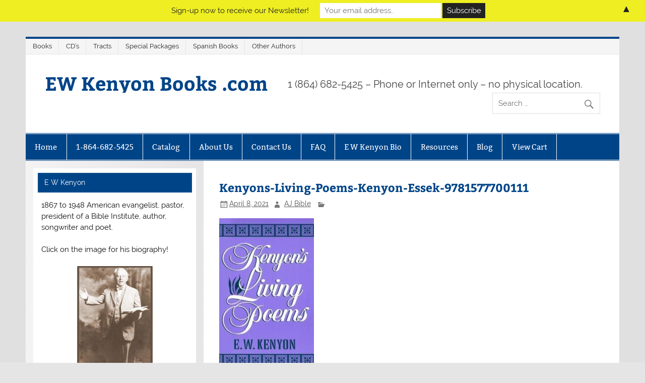

--- FILE ---
content_type: text/html; charset=UTF-8
request_url: https://www.ewkenyonbooks.com/?attachment_id=1126
body_size: 10961
content:
<!DOCTYPE html><!-- HTML 5 -->
<html lang="en-US">

<head>
<meta charset="UTF-8" />
<meta name="viewport" content="width=device-width, initial-scale=1">
<meta name="referrer" content="always">	
<link rel="profile" href="https://gmpg.org/xfn/11" />
<link rel="pingback" href="https://www.ewkenyonbooks.com/xmlrpc.php" />

<meta name='robots' content='index, follow, max-image-preview:large, max-snippet:-1, max-video-preview:-1' />

	<!-- This site is optimized with the Yoast SEO plugin v26.8 - https://yoast.com/product/yoast-seo-wordpress/ -->
	<title>Kenyons-Living-Poems-Kenyon-Essek-9781577700111 - EW Kenyon Books .com</title>
	<link rel="canonical" href="https://www.ewkenyonbooks.com/" />
	<meta property="og:locale" content="en_US" />
	<meta property="og:type" content="article" />
	<meta property="og:title" content="Kenyons-Living-Poems-Kenyon-Essek-9781577700111 - EW Kenyon Books .com" />
	<meta property="og:url" content="https://www.ewkenyonbooks.com/" />
	<meta property="og:site_name" content="EW Kenyon Books .com" />
	<meta property="article:modified_time" content="2021-04-08T19:37:25+00:00" />
	<meta property="og:image" content="https://www.ewkenyonbooks.com" />
	<meta property="og:image:width" content="251" />
	<meta property="og:image:height" content="400" />
	<meta property="og:image:type" content="image/jpeg" />
	<meta name="twitter:card" content="summary_large_image" />
	<script type="application/ld+json" class="yoast-schema-graph">{"@context":"https://schema.org","@graph":[{"@type":"WebPage","@id":"https://www.ewkenyonbooks.com/","url":"https://www.ewkenyonbooks.com/","name":"Kenyons-Living-Poems-Kenyon-Essek-9781577700111 - EW Kenyon Books .com","isPartOf":{"@id":"https://www.ewkenyonbooks.com/#website"},"primaryImageOfPage":{"@id":"https://www.ewkenyonbooks.com/#primaryimage"},"image":{"@id":"https://www.ewkenyonbooks.com/#primaryimage"},"thumbnailUrl":"https://www.ewkenyonbooks.com/wp-content/uploads/Kenyons-Living-Poems-Kenyon-Essek-9781577700111.jpg","datePublished":"2021-04-08T19:36:53+00:00","dateModified":"2021-04-08T19:37:25+00:00","breadcrumb":{"@id":"https://www.ewkenyonbooks.com/#breadcrumb"},"inLanguage":"en-US","potentialAction":[{"@type":"ReadAction","target":["https://www.ewkenyonbooks.com/"]}]},{"@type":"ImageObject","inLanguage":"en-US","@id":"https://www.ewkenyonbooks.com/#primaryimage","url":"https://www.ewkenyonbooks.com/wp-content/uploads/Kenyons-Living-Poems-Kenyon-Essek-9781577700111.jpg","contentUrl":"https://www.ewkenyonbooks.com/wp-content/uploads/Kenyons-Living-Poems-Kenyon-Essek-9781577700111.jpg","width":251,"height":400,"caption":"E.W. Kenyon's Living Poems"},{"@type":"BreadcrumbList","@id":"https://www.ewkenyonbooks.com/#breadcrumb","itemListElement":[{"@type":"ListItem","position":1,"name":"Home","item":"https://www.ewkenyonbooks.com/"},{"@type":"ListItem","position":2,"name":"Kenyon&#8217;s Living Poems by EW Kenyon","item":"https://www.ewkenyonbooks.com/catalog/kenyons-living-poems-e-w-kenyon-9781577700111"},{"@type":"ListItem","position":3,"name":"Kenyons-Living-Poems-Kenyon-Essek-9781577700111"}]},{"@type":"WebSite","@id":"https://www.ewkenyonbooks.com/#website","url":"https://www.ewkenyonbooks.com/","name":"EW Kenyon Books .com","description":"1 (864) 682-5425 - Phone or Internet only - no physical location.","potentialAction":[{"@type":"SearchAction","target":{"@type":"EntryPoint","urlTemplate":"https://www.ewkenyonbooks.com/?s={search_term_string}"},"query-input":{"@type":"PropertyValueSpecification","valueRequired":true,"valueName":"search_term_string"}}],"inLanguage":"en-US"}]}</script>
	<!-- / Yoast SEO plugin. -->


<link rel='dns-prefetch' href='//static.addtoany.com' />
<link rel="alternate" type="application/rss+xml" title="EW Kenyon Books .com &raquo; Feed" href="https://www.ewkenyonbooks.com/feed" />
<link rel="alternate" type="application/rss+xml" title="EW Kenyon Books .com &raquo; Comments Feed" href="https://www.ewkenyonbooks.com/comments/feed" />
<link rel="alternate" type="application/rss+xml" title="EW Kenyon Books .com &raquo; Kenyons-Living-Poems-Kenyon-Essek-9781577700111 Comments Feed" href="https://www.ewkenyonbooks.com/?attachment_id=1126/feed" />
<link rel="alternate" title="oEmbed (JSON)" type="application/json+oembed" href="https://www.ewkenyonbooks.com/wp-json/oembed/1.0/embed?url=https%3A%2F%2Fwww.ewkenyonbooks.com%2F%3Fattachment_id%3D1126" />
<link rel="alternate" title="oEmbed (XML)" type="text/xml+oembed" href="https://www.ewkenyonbooks.com/wp-json/oembed/1.0/embed?url=https%3A%2F%2Fwww.ewkenyonbooks.com%2F%3Fattachment_id%3D1126&#038;format=xml" />
<style id='wp-img-auto-sizes-contain-inline-css' type='text/css'>
img:is([sizes=auto i],[sizes^="auto," i]){contain-intrinsic-size:3000px 1500px}
/*# sourceURL=wp-img-auto-sizes-contain-inline-css */
</style>
<link rel='stylesheet' id='smartline-custom-fonts-css' href='https://www.ewkenyonbooks.com/wp-content/themes/smartline-lite/css/custom-fonts.css?ver=20180413' type='text/css' media='all' />
<style id='wp-block-library-inline-css' type='text/css'>
:root{--wp-block-synced-color:#7a00df;--wp-block-synced-color--rgb:122,0,223;--wp-bound-block-color:var(--wp-block-synced-color);--wp-editor-canvas-background:#ddd;--wp-admin-theme-color:#007cba;--wp-admin-theme-color--rgb:0,124,186;--wp-admin-theme-color-darker-10:#006ba1;--wp-admin-theme-color-darker-10--rgb:0,107,160.5;--wp-admin-theme-color-darker-20:#005a87;--wp-admin-theme-color-darker-20--rgb:0,90,135;--wp-admin-border-width-focus:2px}@media (min-resolution:192dpi){:root{--wp-admin-border-width-focus:1.5px}}.wp-element-button{cursor:pointer}:root .has-very-light-gray-background-color{background-color:#eee}:root .has-very-dark-gray-background-color{background-color:#313131}:root .has-very-light-gray-color{color:#eee}:root .has-very-dark-gray-color{color:#313131}:root .has-vivid-green-cyan-to-vivid-cyan-blue-gradient-background{background:linear-gradient(135deg,#00d084,#0693e3)}:root .has-purple-crush-gradient-background{background:linear-gradient(135deg,#34e2e4,#4721fb 50%,#ab1dfe)}:root .has-hazy-dawn-gradient-background{background:linear-gradient(135deg,#faaca8,#dad0ec)}:root .has-subdued-olive-gradient-background{background:linear-gradient(135deg,#fafae1,#67a671)}:root .has-atomic-cream-gradient-background{background:linear-gradient(135deg,#fdd79a,#004a59)}:root .has-nightshade-gradient-background{background:linear-gradient(135deg,#330968,#31cdcf)}:root .has-midnight-gradient-background{background:linear-gradient(135deg,#020381,#2874fc)}:root{--wp--preset--font-size--normal:16px;--wp--preset--font-size--huge:42px}.has-regular-font-size{font-size:1em}.has-larger-font-size{font-size:2.625em}.has-normal-font-size{font-size:var(--wp--preset--font-size--normal)}.has-huge-font-size{font-size:var(--wp--preset--font-size--huge)}.has-text-align-center{text-align:center}.has-text-align-left{text-align:left}.has-text-align-right{text-align:right}.has-fit-text{white-space:nowrap!important}#end-resizable-editor-section{display:none}.aligncenter{clear:both}.items-justified-left{justify-content:flex-start}.items-justified-center{justify-content:center}.items-justified-right{justify-content:flex-end}.items-justified-space-between{justify-content:space-between}.screen-reader-text{border:0;clip-path:inset(50%);height:1px;margin:-1px;overflow:hidden;padding:0;position:absolute;width:1px;word-wrap:normal!important}.screen-reader-text:focus{background-color:#ddd;clip-path:none;color:#444;display:block;font-size:1em;height:auto;left:5px;line-height:normal;padding:15px 23px 14px;text-decoration:none;top:5px;width:auto;z-index:100000}html :where(.has-border-color){border-style:solid}html :where([style*=border-top-color]){border-top-style:solid}html :where([style*=border-right-color]){border-right-style:solid}html :where([style*=border-bottom-color]){border-bottom-style:solid}html :where([style*=border-left-color]){border-left-style:solid}html :where([style*=border-width]){border-style:solid}html :where([style*=border-top-width]){border-top-style:solid}html :where([style*=border-right-width]){border-right-style:solid}html :where([style*=border-bottom-width]){border-bottom-style:solid}html :where([style*=border-left-width]){border-left-style:solid}html :where(img[class*=wp-image-]){height:auto;max-width:100%}:where(figure){margin:0 0 1em}html :where(.is-position-sticky){--wp-admin--admin-bar--position-offset:var(--wp-admin--admin-bar--height,0px)}@media screen and (max-width:600px){html :where(.is-position-sticky){--wp-admin--admin-bar--position-offset:0px}}

/*# sourceURL=wp-block-library-inline-css */
</style><link rel='stylesheet' id='wc-blocks-style-css' href='https://www.ewkenyonbooks.com/wp-content/plugins/woocommerce/assets/client/blocks/wc-blocks.css?ver=wc-10.4.3' type='text/css' media='all' />
<style id='global-styles-inline-css' type='text/css'>
:root{--wp--preset--aspect-ratio--square: 1;--wp--preset--aspect-ratio--4-3: 4/3;--wp--preset--aspect-ratio--3-4: 3/4;--wp--preset--aspect-ratio--3-2: 3/2;--wp--preset--aspect-ratio--2-3: 2/3;--wp--preset--aspect-ratio--16-9: 16/9;--wp--preset--aspect-ratio--9-16: 9/16;--wp--preset--color--black: #353535;--wp--preset--color--cyan-bluish-gray: #abb8c3;--wp--preset--color--white: #ffffff;--wp--preset--color--pale-pink: #f78da7;--wp--preset--color--vivid-red: #cf2e2e;--wp--preset--color--luminous-vivid-orange: #ff6900;--wp--preset--color--luminous-vivid-amber: #fcb900;--wp--preset--color--light-green-cyan: #7bdcb5;--wp--preset--color--vivid-green-cyan: #00d084;--wp--preset--color--pale-cyan-blue: #8ed1fc;--wp--preset--color--vivid-cyan-blue: #0693e3;--wp--preset--color--vivid-purple: #9b51e0;--wp--preset--color--primary: #004488;--wp--preset--color--light-gray: #f0f0f0;--wp--preset--color--dark-gray: #777777;--wp--preset--gradient--vivid-cyan-blue-to-vivid-purple: linear-gradient(135deg,rgb(6,147,227) 0%,rgb(155,81,224) 100%);--wp--preset--gradient--light-green-cyan-to-vivid-green-cyan: linear-gradient(135deg,rgb(122,220,180) 0%,rgb(0,208,130) 100%);--wp--preset--gradient--luminous-vivid-amber-to-luminous-vivid-orange: linear-gradient(135deg,rgb(252,185,0) 0%,rgb(255,105,0) 100%);--wp--preset--gradient--luminous-vivid-orange-to-vivid-red: linear-gradient(135deg,rgb(255,105,0) 0%,rgb(207,46,46) 100%);--wp--preset--gradient--very-light-gray-to-cyan-bluish-gray: linear-gradient(135deg,rgb(238,238,238) 0%,rgb(169,184,195) 100%);--wp--preset--gradient--cool-to-warm-spectrum: linear-gradient(135deg,rgb(74,234,220) 0%,rgb(151,120,209) 20%,rgb(207,42,186) 40%,rgb(238,44,130) 60%,rgb(251,105,98) 80%,rgb(254,248,76) 100%);--wp--preset--gradient--blush-light-purple: linear-gradient(135deg,rgb(255,206,236) 0%,rgb(152,150,240) 100%);--wp--preset--gradient--blush-bordeaux: linear-gradient(135deg,rgb(254,205,165) 0%,rgb(254,45,45) 50%,rgb(107,0,62) 100%);--wp--preset--gradient--luminous-dusk: linear-gradient(135deg,rgb(255,203,112) 0%,rgb(199,81,192) 50%,rgb(65,88,208) 100%);--wp--preset--gradient--pale-ocean: linear-gradient(135deg,rgb(255,245,203) 0%,rgb(182,227,212) 50%,rgb(51,167,181) 100%);--wp--preset--gradient--electric-grass: linear-gradient(135deg,rgb(202,248,128) 0%,rgb(113,206,126) 100%);--wp--preset--gradient--midnight: linear-gradient(135deg,rgb(2,3,129) 0%,rgb(40,116,252) 100%);--wp--preset--font-size--small: 13px;--wp--preset--font-size--medium: 20px;--wp--preset--font-size--large: 36px;--wp--preset--font-size--x-large: 42px;--wp--preset--spacing--20: 0.44rem;--wp--preset--spacing--30: 0.67rem;--wp--preset--spacing--40: 1rem;--wp--preset--spacing--50: 1.5rem;--wp--preset--spacing--60: 2.25rem;--wp--preset--spacing--70: 3.38rem;--wp--preset--spacing--80: 5.06rem;--wp--preset--shadow--natural: 6px 6px 9px rgba(0, 0, 0, 0.2);--wp--preset--shadow--deep: 12px 12px 50px rgba(0, 0, 0, 0.4);--wp--preset--shadow--sharp: 6px 6px 0px rgba(0, 0, 0, 0.2);--wp--preset--shadow--outlined: 6px 6px 0px -3px rgb(255, 255, 255), 6px 6px rgb(0, 0, 0);--wp--preset--shadow--crisp: 6px 6px 0px rgb(0, 0, 0);}:where(.is-layout-flex){gap: 0.5em;}:where(.is-layout-grid){gap: 0.5em;}body .is-layout-flex{display: flex;}.is-layout-flex{flex-wrap: wrap;align-items: center;}.is-layout-flex > :is(*, div){margin: 0;}body .is-layout-grid{display: grid;}.is-layout-grid > :is(*, div){margin: 0;}:where(.wp-block-columns.is-layout-flex){gap: 2em;}:where(.wp-block-columns.is-layout-grid){gap: 2em;}:where(.wp-block-post-template.is-layout-flex){gap: 1.25em;}:where(.wp-block-post-template.is-layout-grid){gap: 1.25em;}.has-black-color{color: var(--wp--preset--color--black) !important;}.has-cyan-bluish-gray-color{color: var(--wp--preset--color--cyan-bluish-gray) !important;}.has-white-color{color: var(--wp--preset--color--white) !important;}.has-pale-pink-color{color: var(--wp--preset--color--pale-pink) !important;}.has-vivid-red-color{color: var(--wp--preset--color--vivid-red) !important;}.has-luminous-vivid-orange-color{color: var(--wp--preset--color--luminous-vivid-orange) !important;}.has-luminous-vivid-amber-color{color: var(--wp--preset--color--luminous-vivid-amber) !important;}.has-light-green-cyan-color{color: var(--wp--preset--color--light-green-cyan) !important;}.has-vivid-green-cyan-color{color: var(--wp--preset--color--vivid-green-cyan) !important;}.has-pale-cyan-blue-color{color: var(--wp--preset--color--pale-cyan-blue) !important;}.has-vivid-cyan-blue-color{color: var(--wp--preset--color--vivid-cyan-blue) !important;}.has-vivid-purple-color{color: var(--wp--preset--color--vivid-purple) !important;}.has-black-background-color{background-color: var(--wp--preset--color--black) !important;}.has-cyan-bluish-gray-background-color{background-color: var(--wp--preset--color--cyan-bluish-gray) !important;}.has-white-background-color{background-color: var(--wp--preset--color--white) !important;}.has-pale-pink-background-color{background-color: var(--wp--preset--color--pale-pink) !important;}.has-vivid-red-background-color{background-color: var(--wp--preset--color--vivid-red) !important;}.has-luminous-vivid-orange-background-color{background-color: var(--wp--preset--color--luminous-vivid-orange) !important;}.has-luminous-vivid-amber-background-color{background-color: var(--wp--preset--color--luminous-vivid-amber) !important;}.has-light-green-cyan-background-color{background-color: var(--wp--preset--color--light-green-cyan) !important;}.has-vivid-green-cyan-background-color{background-color: var(--wp--preset--color--vivid-green-cyan) !important;}.has-pale-cyan-blue-background-color{background-color: var(--wp--preset--color--pale-cyan-blue) !important;}.has-vivid-cyan-blue-background-color{background-color: var(--wp--preset--color--vivid-cyan-blue) !important;}.has-vivid-purple-background-color{background-color: var(--wp--preset--color--vivid-purple) !important;}.has-black-border-color{border-color: var(--wp--preset--color--black) !important;}.has-cyan-bluish-gray-border-color{border-color: var(--wp--preset--color--cyan-bluish-gray) !important;}.has-white-border-color{border-color: var(--wp--preset--color--white) !important;}.has-pale-pink-border-color{border-color: var(--wp--preset--color--pale-pink) !important;}.has-vivid-red-border-color{border-color: var(--wp--preset--color--vivid-red) !important;}.has-luminous-vivid-orange-border-color{border-color: var(--wp--preset--color--luminous-vivid-orange) !important;}.has-luminous-vivid-amber-border-color{border-color: var(--wp--preset--color--luminous-vivid-amber) !important;}.has-light-green-cyan-border-color{border-color: var(--wp--preset--color--light-green-cyan) !important;}.has-vivid-green-cyan-border-color{border-color: var(--wp--preset--color--vivid-green-cyan) !important;}.has-pale-cyan-blue-border-color{border-color: var(--wp--preset--color--pale-cyan-blue) !important;}.has-vivid-cyan-blue-border-color{border-color: var(--wp--preset--color--vivid-cyan-blue) !important;}.has-vivid-purple-border-color{border-color: var(--wp--preset--color--vivid-purple) !important;}.has-vivid-cyan-blue-to-vivid-purple-gradient-background{background: var(--wp--preset--gradient--vivid-cyan-blue-to-vivid-purple) !important;}.has-light-green-cyan-to-vivid-green-cyan-gradient-background{background: var(--wp--preset--gradient--light-green-cyan-to-vivid-green-cyan) !important;}.has-luminous-vivid-amber-to-luminous-vivid-orange-gradient-background{background: var(--wp--preset--gradient--luminous-vivid-amber-to-luminous-vivid-orange) !important;}.has-luminous-vivid-orange-to-vivid-red-gradient-background{background: var(--wp--preset--gradient--luminous-vivid-orange-to-vivid-red) !important;}.has-very-light-gray-to-cyan-bluish-gray-gradient-background{background: var(--wp--preset--gradient--very-light-gray-to-cyan-bluish-gray) !important;}.has-cool-to-warm-spectrum-gradient-background{background: var(--wp--preset--gradient--cool-to-warm-spectrum) !important;}.has-blush-light-purple-gradient-background{background: var(--wp--preset--gradient--blush-light-purple) !important;}.has-blush-bordeaux-gradient-background{background: var(--wp--preset--gradient--blush-bordeaux) !important;}.has-luminous-dusk-gradient-background{background: var(--wp--preset--gradient--luminous-dusk) !important;}.has-pale-ocean-gradient-background{background: var(--wp--preset--gradient--pale-ocean) !important;}.has-electric-grass-gradient-background{background: var(--wp--preset--gradient--electric-grass) !important;}.has-midnight-gradient-background{background: var(--wp--preset--gradient--midnight) !important;}.has-small-font-size{font-size: var(--wp--preset--font-size--small) !important;}.has-medium-font-size{font-size: var(--wp--preset--font-size--medium) !important;}.has-large-font-size{font-size: var(--wp--preset--font-size--large) !important;}.has-x-large-font-size{font-size: var(--wp--preset--font-size--x-large) !important;}
/*# sourceURL=global-styles-inline-css */
</style>

<style id='classic-theme-styles-inline-css' type='text/css'>
/*! This file is auto-generated */
.wp-block-button__link{color:#fff;background-color:#32373c;border-radius:9999px;box-shadow:none;text-decoration:none;padding:calc(.667em + 2px) calc(1.333em + 2px);font-size:1.125em}.wp-block-file__button{background:#32373c;color:#fff;text-decoration:none}
/*# sourceURL=/wp-includes/css/classic-themes.min.css */
</style>
<link rel='stylesheet' id='fb-widget-frontend-style-css' href='https://www.ewkenyonbooks.com/wp-content/plugins/facebook-pagelike-widget/assets/css/style.css?ver=1.0.0' type='text/css' media='all' />
<link rel='stylesheet' id='page-list-style-css' href='https://www.ewkenyonbooks.com/wp-content/plugins/page-list/css/page-list.css?ver=5.9' type='text/css' media='all' />
<link rel='stylesheet' id='apm-styles-css' href='https://www.ewkenyonbooks.com/wp-content/plugins/woocommerce-accepted-payment-methods/assets/css/style.css?ver=ff20c62c9a0fb53ff24a975c97e3adb1' type='text/css' media='all' />
<link rel='stylesheet' id='fbshare-stylesheet-css' href='https://www.ewkenyonbooks.com/wp-content/plugins/woocommerce-facebook-share-like-button/css/fbshare.css?ver=ff20c62c9a0fb53ff24a975c97e3adb1' type='text/css' media='all' />
<link rel='stylesheet' id='woocommerce-layout-css' href='https://www.ewkenyonbooks.com/wp-content/plugins/woocommerce/assets/css/woocommerce-layout.css?ver=10.4.3' type='text/css' media='all' />
<link rel='stylesheet' id='woocommerce-smallscreen-css' href='https://www.ewkenyonbooks.com/wp-content/plugins/woocommerce/assets/css/woocommerce-smallscreen.css?ver=10.4.3' type='text/css' media='only screen and (max-width: 768px)' />
<link rel='stylesheet' id='woocommerce-general-css' href='https://www.ewkenyonbooks.com/wp-content/plugins/woocommerce/assets/css/woocommerce.css?ver=10.4.3' type='text/css' media='all' />
<style id='woocommerce-inline-inline-css' type='text/css'>
.woocommerce form .form-row .required { visibility: visible; }
/*# sourceURL=woocommerce-inline-inline-css */
</style>
<link rel='stylesheet' id='parent-style-css' href='https://www.ewkenyonbooks.com/wp-content/themes/smartline-lite/style.css?ver=ff20c62c9a0fb53ff24a975c97e3adb1' type='text/css' media='all' />
<link rel='stylesheet' id='child-style-css' href='https://www.ewkenyonbooks.com/wp-content/themes/smartline-lite-child-theme/style.css?ver=ff20c62c9a0fb53ff24a975c97e3adb1' type='text/css' media='all' />
<link rel='stylesheet' id='chld_thm_cfg_parent-css' href='https://www.ewkenyonbooks.com/wp-content/themes/smartline-lite/style.css?ver=ff20c62c9a0fb53ff24a975c97e3adb1' type='text/css' media='all' />
<link rel='stylesheet' id='smartline-lite-stylesheet-css' href='https://www.ewkenyonbooks.com/wp-content/themes/smartline-lite-child-theme/style.css?ver=1.0.1432146545' type='text/css' media='all' />
<link rel='stylesheet' id='genericons-css' href='https://www.ewkenyonbooks.com/wp-content/themes/smartline-lite/css/genericons/genericons.css?ver=3.4.1' type='text/css' media='all' />
<link rel='stylesheet' id='addtoany-css' href='https://www.ewkenyonbooks.com/wp-content/plugins/add-to-any/addtoany.min.css?ver=1.16' type='text/css' media='all' />
<script id="addtoany-core-js-before">
window.a2a_config=window.a2a_config||{};a2a_config.callbacks=[];a2a_config.overlays=[];a2a_config.templates={};

//# sourceURL=addtoany-core-js-before
</script>
<script defer src="https://static.addtoany.com/menu/page.js" id="addtoany-core-js"></script>
<script src="https://www.ewkenyonbooks.com/wp-includes/js/jquery/jquery.min.js?ver=3.7.1" id="jquery-core-js"></script>
<script src="https://www.ewkenyonbooks.com/wp-includes/js/jquery/jquery-migrate.min.js?ver=3.4.1" id="jquery-migrate-js"></script>
<script defer src="https://www.ewkenyonbooks.com/wp-content/plugins/add-to-any/addtoany.min.js?ver=1.1" id="addtoany-jquery-js"></script>
<script src="https://www.ewkenyonbooks.com/wp-content/plugins/alligator-popup/js/popup.js?ver=2.0.0" id="popup-js"></script>
<script src="https://www.ewkenyonbooks.com/wp-content/plugins/woocommerce/assets/js/jquery-blockui/jquery.blockUI.min.js?ver=2.7.0-wc.10.4.3" id="wc-jquery-blockui-js" defer data-wp-strategy="defer"></script>
<script id="wc-add-to-cart-js-extra">
var wc_add_to_cart_params = {"ajax_url":"/wp-admin/admin-ajax.php","wc_ajax_url":"/?wc-ajax=%%endpoint%%","i18n_view_cart":"View cart","cart_url":"https://www.ewkenyonbooks.com/cart-2","is_cart":"","cart_redirect_after_add":"no"};
//# sourceURL=wc-add-to-cart-js-extra
</script>
<script src="https://www.ewkenyonbooks.com/wp-content/plugins/woocommerce/assets/js/frontend/add-to-cart.min.js?ver=10.4.3" id="wc-add-to-cart-js" defer data-wp-strategy="defer"></script>
<script src="https://www.ewkenyonbooks.com/wp-content/plugins/woocommerce/assets/js/js-cookie/js.cookie.min.js?ver=2.1.4-wc.10.4.3" id="wc-js-cookie-js" defer data-wp-strategy="defer"></script>
<script id="woocommerce-js-extra">
var woocommerce_params = {"ajax_url":"/wp-admin/admin-ajax.php","wc_ajax_url":"/?wc-ajax=%%endpoint%%","i18n_password_show":"Show password","i18n_password_hide":"Hide password"};
//# sourceURL=woocommerce-js-extra
</script>
<script src="https://www.ewkenyonbooks.com/wp-content/plugins/woocommerce/assets/js/frontend/woocommerce.min.js?ver=10.4.3" id="woocommerce-js" defer data-wp-strategy="defer"></script>
<script id="smartline-lite-jquery-navigation-js-extra">
var smartline_menu_title = {"text":"Menu"};
//# sourceURL=smartline-lite-jquery-navigation-js-extra
</script>
<script src="https://www.ewkenyonbooks.com/wp-content/themes/smartline-lite/js/navigation.js?ver=20210324" id="smartline-lite-jquery-navigation-js"></script>
<link rel="https://api.w.org/" href="https://www.ewkenyonbooks.com/wp-json/" /><link rel="alternate" title="JSON" type="application/json" href="https://www.ewkenyonbooks.com/wp-json/wp/v2/media/1126" /><link rel="EditURI" type="application/rsd+xml" title="RSD" href="https://www.ewkenyonbooks.com/xmlrpc.php?rsd" />

<link rel='shortlink' href='https://www.ewkenyonbooks.com/?p=1126' />
<style type="text/css">
			@media only screen and (min-width: 60em) {
				#content {
					float: right;
				}
				#sidebar {
					margin-left: 0;
					margin-right: 70%;
					background: -moz-linear-gradient(left, #f3f3f3 0%, #e6e6e6 100%); /* FF3.6+ */
					background: -webkit-gradient(linear, left top, right top, color-stop(0%,#f3f3f3), color-stop(100%,#e6e6e6)); /* Chrome,Safari4+ */
					background: -webkit-linear-gradient(left, #f3f3f3 0%,#e6e6e6 100%); /* Chrome10+,Safari5.1+ */
					background: -o-linear-gradient(left, #f3f3f3 0%,#e6e6e6 100%); /* Opera 11.10+ */
					background: -ms-linear-gradient(left, #f3f3f3 0%,#e6e6e6 100%); /* IE10+ */
					background: linear-gradient(to right, #f3f3f3 0%,#e6e6e6 100%); /* W3C */
				}
					
			}
			@media only screen and (max-width: 70em) {
				#sidebar {
					margin-right: 67%;
				}
			}
		</style>	<noscript><style>.woocommerce-product-gallery{ opacity: 1 !important; }</style></noscript>
	<style type="text/css" id="custom-background-css">
body.custom-background { background-image: url("https://www.ewkenyonbooks.com/wp-content/themes/smartline-lite/images/background.png"); background-position: left top; background-size: auto; background-repeat: repeat; background-attachment: scroll; }
</style>
	<style>#mailchimp-top-bar form,#mailchimp-top-bar input,#mailchimp-top-bar label{box-shadow:none;box-sizing:border-box;float:none;font-size:100%;height:auto;line-height:normal;margin:0;outline:0;padding:0;text-shadow:none;vertical-align:middle}#mailchimp-top-bar input,#mailchimp-top-bar label{display:inline-block!important;vertical-align:middle!important;width:auto}#mailchimp-top-bar form{margin:0!important;padding:0!important;text-align:center}#mailchimp-top-bar label{margin:0 6px 0 0}#mailchimp-top-bar .mctb-button,#mailchimp-top-bar .mctb-email,#mailchimp-top-bar input,#mailchimp-top-bar input[type=email],#mailchimp-top-bar input[type=text]{background:#fff;border:1px solid #fff;height:auto;margin:0 0 0 6px}#mailchimp-top-bar .mctb-email{max-width:240px!important;width:100%}#mailchimp-top-bar .mctb-button{cursor:pointer;margin-left:0}#mailchimp-top-bar .mctb-email-confirm{display:none!important}#mailchimp-top-bar.mctb-small{font-size:10px}#mailchimp-top-bar.mctb-small .mctb-bar{padding:5px 6px}#mailchimp-top-bar.mctb-small .mctb-button{padding:4px 12px}#mailchimp-top-bar.mctb-small .mctb-email,#mailchimp-top-bar.mctb-small .mctb-label,#mailchimp-top-bar.mctb-small input{padding:4px 6px!important}#mailchimp-top-bar.mctb-small input,#mailchimp-top-bar.mctb-small label{font-size:12px}#mailchimp-top-bar.mctb-small .mctb-close{font-size:16px;padding:4px 12px}#mailchimp-top-bar.mctb-medium{font-size:12.5px}#mailchimp-top-bar.mctb-medium .mctb-bar{padding:6.25px 7.5px}#mailchimp-top-bar.mctb-medium .mctb-button{padding:5px 15px}#mailchimp-top-bar.mctb-medium .mctb-email,#mailchimp-top-bar.mctb-medium .mctb-label,#mailchimp-top-bar.mctb-medium input{padding:5px 7.5px!important}#mailchimp-top-bar.mctb-medium input,#mailchimp-top-bar.mctb-medium label{font-size:15px}#mailchimp-top-bar.mctb-medium .mctb-close{font-size:20px;padding:5px 15px}#mailchimp-top-bar.mctb-big{font-size:15px}#mailchimp-top-bar.mctb-big .mctb-bar{padding:7.5px 9px}#mailchimp-top-bar.mctb-big .mctb-button{padding:6px 18px}#mailchimp-top-bar.mctb-big .mctb-email,#mailchimp-top-bar.mctb-big .mctb-label,#mailchimp-top-bar.mctb-big input{padding:6px 9px!important}#mailchimp-top-bar.mctb-big input,#mailchimp-top-bar.mctb-big label{font-size:18px}#mailchimp-top-bar.mctb-big .mctb-close{font-size:24px;padding:6px 18px}@media (max-width:580px){#mailchimp-top-bar .mctb-email,#mailchimp-top-bar .mctb-label,#mailchimp-top-bar input,#mailchimp-top-bar label{max-width:100%!important;width:100%}#mailchimp-top-bar .mctb-email,#mailchimp-top-bar input{margin:6px 0 0!important}}@media (max-width:860px){#mailchimp-top-bar.multiple-input-fields .mctb-label{display:block!important;margin:0 0 6px}}.admin-bar .mctb{z-index:99998}.admin-bar .mctb-position-top{top:32px}@media screen and (max-width:782px){.admin-bar .mctb-position-top{top:46px}}@media screen and (max-width:600px){.admin-bar .mctb-position-top.mctb-sticky{top:0}}.mctb{background:transparent;left:0;margin:0;position:absolute;right:0;text-align:center;top:0;width:100%;z-index:100000}.mctb-bar{overflow:hidden;position:relative;width:100%}.mctb-sticky{position:fixed}.mctb-position-bottom{bottom:0;position:fixed;top:auto}.mctb-position-bottom .mctb-bar{clear:both}.mctb-response{left:0;position:absolute;top:0;transition-duration:.8s;width:100%;z-index:100}.mctb-close{clear:both;cursor:pointer;display:inline-block;float:right;line-height:normal;margin-right:12px;z-index:10}.mctb-icon-inside-bar.mctb-position-bottom .mctb-bar{bottom:0;position:absolute}.mctb-icon-inside-bar .mctb-close{float:none;position:absolute;right:0;top:0}.mctb-bar,.mctb-response,.mctb-close{background:#eeee22!important;}.mctb-bar,.mctb-label,.mctb-close{color:#222222!important;}.mctb-button{background:#222222!important;border-color:#222222!important;}.mctb-email:focus{outline-color:#222222!important;}.mctb-button{color: #ffffff!important;}</style>
</head>

<body data-rsssl=1 class="attachment wp-singular attachment-template-default single single-attachment postid-1126 attachmentid-1126 attachment-jpeg custom-background wp-theme-smartline-lite wp-child-theme-smartline-lite-child-theme theme-smartline-lite woocommerce-no-js">


<div id="wrapper" class="hfeed">

	<div id="header-wrap">

		
		<nav id="topnav" class="clearfix" role="navigation">
			<ul id="topnav-menu" class="top-navigation-menu"><li id="menu-item-739" class="menu-item menu-item-type-custom menu-item-object-custom menu-item-739"><a href="https://www.ewkenyonbooks.com/product-category/books">Books</a></li>
<li id="menu-item-740" class="menu-item menu-item-type-custom menu-item-object-custom menu-item-740"><a href="https://www.ewkenyonbooks.com/product-category/cds">CD&#8217;s</a></li>
<li id="menu-item-744" class="menu-item menu-item-type-custom menu-item-object-custom menu-item-744"><a href="https://www.ewkenyonbooks.com/product-category/tracts">Tracts</a></li>
<li id="menu-item-742" class="menu-item menu-item-type-custom menu-item-object-custom menu-item-742"><a href="https://www.ewkenyonbooks.com/product-category/packages">Special Packages</a></li>
<li id="menu-item-743" class="menu-item menu-item-type-custom menu-item-object-custom menu-item-743"><a href="https://www.ewkenyonbooks.com/product-category/spanish">Spanish Books</a></li>
<li id="menu-item-741" class="menu-item menu-item-type-custom menu-item-object-custom menu-item-741"><a href="https://www.ewkenyonbooks.com/product-category/other-authors">Other Authors</a></li>
</ul>		</nav>

		
		<header id="header" class="clearfix" role="banner">

			<div id="logo" class="clearfix">

								
		<p class="site-title"><a href="https://www.ewkenyonbooks.com/" rel="home">EW Kenyon Books .com</a></p>

					
			<p class="site-description">1 (864) 682-5425 &#8211; Phone or Internet only &#8211; no physical location.</p>

		
			</div>

			<div id="header-content" class="clearfix">
				
		<div id="header-social-icons" class="social-icons-wrap clearfix">
					</div>


		<div id="header-search">
			
	<form role="search" method="get" class="search-form" action="https://www.ewkenyonbooks.com/">
		<label>
			<span class="screen-reader-text">Search for:</span>
			<input type="search" class="search-field" placeholder="Search &hellip;" value="" name="s">
		</label>
		<button type="submit" class="search-submit">
			<span class="genericon-search"></span>
		</button>
	</form>

		</div>

			</div>

		</header>

	</div>

	<div id="navi-wrap">

		<nav id="mainnav" class="clearfix" role="navigation">
			<ul id="mainnav-menu" class="main-navigation-menu"><li id="menu-item-30" class="menu-item menu-item-type-post_type menu-item-object-page menu-item-home menu-item-30"><a href="https://www.ewkenyonbooks.com/" title="EW Kenyon Books &#8211; Home">Home</a></li>
<li id="menu-item-865" class="menu-item menu-item-type-custom menu-item-object-custom menu-item-865"><a href="tel:+18646825425" title="Call Us Now">1-864-682-5425</a></li>
<li id="menu-item-9" class="menu-item menu-item-type-post_type menu-item-object-page menu-item-9"><a href="https://www.ewkenyonbooks.com/catalog">Catalog</a></li>
<li id="menu-item-268" class="menu-item menu-item-type-post_type menu-item-object-page menu-item-268"><a href="https://www.ewkenyonbooks.com/about-us">About Us</a></li>
<li id="menu-item-265" class="menu-item menu-item-type-post_type menu-item-object-page menu-item-265"><a href="https://www.ewkenyonbooks.com/contact-us">Contact Us</a></li>
<li id="menu-item-267" class="menu-item menu-item-type-post_type menu-item-object-page menu-item-has-children menu-item-267"><a href="https://www.ewkenyonbooks.com/faq">FAQ</a>
<ul class="sub-menu">
	<li id="menu-item-266" class="menu-item menu-item-type-post_type menu-item-object-page menu-item-266"><a href="https://www.ewkenyonbooks.com/shipping-returns">Shipping &#038; Returns</a></li>
</ul>
</li>
<li id="menu-item-354" class="menu-item menu-item-type-post_type menu-item-object-page menu-item-354"><a href="https://www.ewkenyonbooks.com/e-w-kenyon-biography" title="E W Kenyon Biography">E W Kenyon Bio</a></li>
<li id="menu-item-712" class="menu-item menu-item-type-post_type menu-item-object-page menu-item-has-children menu-item-712"><a href="https://www.ewkenyonbooks.com/resources">Resources</a>
<ul class="sub-menu">
	<li id="menu-item-346" class="menu-item menu-item-type-post_type menu-item-object-page menu-item-346"><a href="https://www.ewkenyonbooks.com/resources/sitemap">Sitemap</a></li>
	<li id="menu-item-422" class="menu-item menu-item-type-post_type menu-item-object-page menu-item-422"><a href="https://www.ewkenyonbooks.com/resources/subscribe-to-our-mailing-list">Subscribe to Our Mailing List</a></li>
</ul>
</li>
<li id="menu-item-411" class="menu-item menu-item-type-post_type menu-item-object-page current_page_parent menu-item-411"><a href="https://www.ewkenyonbooks.com/blog">Blog</a></li>
<li id="menu-item-870" class="menu-item menu-item-type-custom menu-item-object-custom menu-item-870"><a href="http://www.bibleandbookstore.com/view_cart.asp">View Cart</a></li>
</ul>		</nav>

	</div>

	
	<div id="wrap" class="clearfix">
		
		<section id="content" class="primary" role="main">
		
					
		
	<article id="post-1126" class="post-1126 attachment type-attachment status-inherit hentry">
	
		<h1 class="entry-title post-title">Kenyons-Living-Poems-Kenyon-Essek-9781577700111</h1>		
		<div class="entry-meta postmeta"><span class="meta-date"><a href="https://www.ewkenyonbooks.com/?attachment_id=1126" title="3:36 pm" rel="bookmark"><time class="entry-date published updated" datetime="2021-04-08T15:36:53-04:00">April 8, 2021</time></a></span><span class="meta-author author vcard"> <a class="url fn n" href="https://www.ewkenyonbooks.com/author/ajbible" title="View all posts by AJ Bible" rel="author">AJ Bible</a></span>
	<span class="meta-category">
			</span>

</div>

		<div class="entry clearfix">
						<p class="attachment"><a href='https://www.ewkenyonbooks.com/wp-content/uploads/Kenyons-Living-Poems-Kenyon-Essek-9781577700111.jpg'><img fetchpriority="high" decoding="async" width="188" height="300" src="https://www.ewkenyonbooks.com/wp-content/uploads/Kenyons-Living-Poems-Kenyon-Essek-9781577700111-188x300.jpg" class="attachment-medium size-medium" alt="E.W. Kenyon&#039;s Living Poems" srcset="https://www.ewkenyonbooks.com/wp-content/uploads/Kenyons-Living-Poems-Kenyon-Essek-9781577700111-188x300.jpg 188w, https://www.ewkenyonbooks.com/wp-content/uploads/Kenyons-Living-Poems-Kenyon-Essek-9781577700111.jpg 251w" sizes="(max-width: 188px) 100vw, 188px" /></a></p>
<div class="addtoany_share_save_container addtoany_content addtoany_content_bottom"><div class="a2a_kit a2a_kit_size_32 addtoany_list" data-a2a-url="https://www.ewkenyonbooks.com/?attachment_id=1126" data-a2a-title="Kenyons-Living-Poems-Kenyon-Essek-9781577700111"><a class="a2a_button_facebook" href="https://www.addtoany.com/add_to/facebook?linkurl=https%3A%2F%2Fwww.ewkenyonbooks.com%2F%3Fattachment_id%3D1126&amp;linkname=Kenyons-Living-Poems-Kenyon-Essek-9781577700111" title="Facebook" rel="nofollow noopener" target="_blank"></a><a class="a2a_button_twitter" href="https://www.addtoany.com/add_to/twitter?linkurl=https%3A%2F%2Fwww.ewkenyonbooks.com%2F%3Fattachment_id%3D1126&amp;linkname=Kenyons-Living-Poems-Kenyon-Essek-9781577700111" title="Twitter" rel="nofollow noopener" target="_blank"></a><a class="a2a_button_pinterest" href="https://www.addtoany.com/add_to/pinterest?linkurl=https%3A%2F%2Fwww.ewkenyonbooks.com%2F%3Fattachment_id%3D1126&amp;linkname=Kenyons-Living-Poems-Kenyon-Essek-9781577700111" title="Pinterest" rel="nofollow noopener" target="_blank"></a><a class="a2a_button_email" href="https://www.addtoany.com/add_to/email?linkurl=https%3A%2F%2Fwww.ewkenyonbooks.com%2F%3Fattachment_id%3D1126&amp;linkname=Kenyons-Living-Poems-Kenyon-Essek-9781577700111" title="Email" rel="nofollow noopener" target="_blank"></a><a class="a2a_button_print" href="https://www.addtoany.com/add_to/print?linkurl=https%3A%2F%2Fwww.ewkenyonbooks.com%2F%3Fattachment_id%3D1126&amp;linkname=Kenyons-Living-Poems-Kenyon-Essek-9781577700111" title="Print" rel="nofollow noopener" target="_blank"></a><a class="a2a_button_printfriendly" href="https://www.addtoany.com/add_to/printfriendly?linkurl=https%3A%2F%2Fwww.ewkenyonbooks.com%2F%3Fattachment_id%3D1126&amp;linkname=Kenyons-Living-Poems-Kenyon-Essek-9781577700111" title="PrintFriendly" rel="nofollow noopener" target="_blank"></a><a class="a2a_dd addtoany_share_save addtoany_share" href="https://www.addtoany.com/share"></a></div></div>			<!-- <rdf:RDF xmlns:rdf="http://www.w3.org/1999/02/22-rdf-syntax-ns#"
			xmlns:dc="http://purl.org/dc/elements/1.1/"
			xmlns:trackback="http://madskills.com/public/xml/rss/module/trackback/">
		<rdf:Description rdf:about="https://www.ewkenyonbooks.com/?attachment_id=1126"
    dc:identifier="https://www.ewkenyonbooks.com/?attachment_id=1126"
    dc:title="Kenyons-Living-Poems-Kenyon-Essek-9781577700111"
    trackback:ping="https://www.ewkenyonbooks.com/?attachment_id=1126/trackback" />
</rdf:RDF> -->
			<div class="page-links"></div>			
		</div>
		
		<div class="postinfo clearfix">			<span class="meta-comments">
				<a href="https://www.ewkenyonbooks.com/?attachment_id=1126#respond">Leave a comment</a>			</span>
</div>

	</article>			
					
				
		


	<div id="comments">
	
		
						<div id="respond" class="comment-respond">
		<h3 id="reply-title" class="comment-reply-title">Leave a Reply <small><a rel="nofollow" id="cancel-comment-reply-link" href="/?attachment_id=1126#respond" style="display:none;">Cancel reply</a></small></h3><p class="must-log-in">You must be <a href="https://www.ewkenyonbooks.com/wp-login.php?redirect_to=https%3A%2F%2Fwww.ewkenyonbooks.com%2F%3Fattachment_id%3D1126">logged in</a> to post a comment.</p>	</div><!-- #respond -->
			
	</div>

		
		</section>
		
		
	<section id="sidebar" class="secondary clearfix" role="complementary">

		<aside id="text-2" class="widget widget_text clearfix"><h3 class="widgettitle"><span>E W Kenyon</span></h3>			<div class="textwidget">1867 to 1948 American evangelist, pastor, president of a Bible Institute, author, songwriter and poet.<br/><br/>
Click on the image for his biography!
<br/><br/><center><a href="https://www.ewkenyonbooks.com/e-w-kenyon-biography.htm">
<img src="https://www.ewkenyonbooks.com/wp-content/uploads/e-w-kenyon.jpg" alt="E W Kenyon" ></a></center></div>
		</aside><aside id="text-3" class="widget widget_text clearfix"><h3 class="widgettitle"><span>Our Guarantee!</span></h3>			<div class="textwidget"><center><img src="https://www.ewkenyonbooks.com/wp-content/uploads/ew-kenyon-guarantee.jpg" alt="E W Kenyon" /></center>
</br>
All our products carry a 100% money back guarantee! You must be completely satisfied or your money will be cheerfully refunded!</div>
		</aside><aside id="tag_cloud-2" class="widget widget_tag_cloud clearfix"><h3 class="widgettitle"><span>E. W. Kenyon Tag Cloud</span></h3><div class="tagcloud"><a href="https://www.ewkenyonbooks.com/product-tag/bible-study" class="tag-cloud-link tag-link-54 tag-link-position-1" style="font-size: 14.311475409836pt;" aria-label="Bible Study (6 items)">Bible Study</a>
<a href="https://www.ewkenyonbooks.com/product-tag/blood-covenant" class="tag-cloud-link tag-link-62 tag-link-position-2" style="font-size: 12.590163934426pt;" aria-label="Blood Covenant (4 items)">Blood Covenant</a>
<a href="https://www.ewkenyonbooks.com/product-tag/confession" class="tag-cloud-link tag-link-59 tag-link-position-3" style="font-size: 12.590163934426pt;" aria-label="Confession (4 items)">Confession</a>
<a href="https://www.ewkenyonbooks.com/product-tag/don-gossett-books" class="tag-cloud-link tag-link-50 tag-link-position-4" style="font-size: 14.885245901639pt;" aria-label="Don Gossett Books (7 items)">Don Gossett Books</a>
<a href="https://www.ewkenyonbooks.com/product-tag/e-w-kenyon-books" class="tag-cloud-link tag-link-48 tag-link-position-5" style="font-size: 22pt;" aria-label="E.W. Kenyon Books (32 items)">E.W. Kenyon Books</a>
<a href="https://www.ewkenyonbooks.com/product-tag/evangelism" class="tag-cloud-link tag-link-51 tag-link-position-6" style="font-size: 12.590163934426pt;" aria-label="Evangelism (4 items)">Evangelism</a>
<a href="https://www.ewkenyonbooks.com/product-tag/e-w-kenyon" class="tag-cloud-link tag-link-47 tag-link-position-7" style="font-size: 8pt;" aria-label="E W Kenyon (1 item)">E W Kenyon</a>
<a href="https://www.ewkenyonbooks.com/product-tag/e-w-kenyon-cd" class="tag-cloud-link tag-link-49 tag-link-position-8" style="font-size: 19.704918032787pt;" aria-label="E W Kenyon CD (20 items)">E W Kenyon CD</a>
<a href="https://www.ewkenyonbooks.com/product-tag/e-w-kenyon-tracts" class="tag-cloud-link tag-link-52 tag-link-position-9" style="font-size: 10.065573770492pt;" aria-label="E W Kenyon Tracts (2 items)">E W Kenyon Tracts</a>
<a href="https://www.ewkenyonbooks.com/product-tag/faith" class="tag-cloud-link tag-link-53 tag-link-position-10" style="font-size: 14.311475409836pt;" aria-label="Faith (6 items)">Faith</a>
<a href="https://www.ewkenyonbooks.com/product-tag/healing" class="tag-cloud-link tag-link-63 tag-link-position-11" style="font-size: 8pt;" aria-label="Healing (1 item)">Healing</a>
<a href="https://www.ewkenyonbooks.com/product-tag/in-his-presence" class="tag-cloud-link tag-link-66 tag-link-position-12" style="font-size: 8pt;" aria-label="In His Presence (1 item)">In His Presence</a>
<a href="https://www.ewkenyonbooks.com/product-tag/love" class="tag-cloud-link tag-link-60 tag-link-position-13" style="font-size: 10.065573770492pt;" aria-label="Love (2 items)">Love</a>
<a href="https://www.ewkenyonbooks.com/product-tag/pauline-revelation" class="tag-cloud-link tag-link-57 tag-link-position-14" style="font-size: 14.311475409836pt;" aria-label="Pauline Revelation (6 items)">Pauline Revelation</a>
<a href="https://www.ewkenyonbooks.com/product-tag/prayer" class="tag-cloud-link tag-link-55 tag-link-position-15" style="font-size: 8pt;" aria-label="Prayer (1 item)">Prayer</a>
<a href="https://www.ewkenyonbooks.com/product-tag/redemption" class="tag-cloud-link tag-link-56 tag-link-position-16" style="font-size: 15.459016393443pt;" aria-label="Redemption (8 items)">Redemption</a>
<a href="https://www.ewkenyonbooks.com/product-tag/righteousness" class="tag-cloud-link tag-link-61 tag-link-position-17" style="font-size: 10.065573770492pt;" aria-label="Righteousness (2 items)">Righteousness</a>
<a href="https://www.ewkenyonbooks.com/product-tag/spanish-ew-kenyon-books" class="tag-cloud-link tag-link-65 tag-link-position-18" style="font-size: 16.032786885246pt;" aria-label="Spanish EW Kenyon Books (9 items)">Spanish EW Kenyon Books</a>
<a href="https://www.ewkenyonbooks.com/product-tag/two-kinds" class="tag-cloud-link tag-link-58 tag-link-position-19" style="font-size: 14.885245901639pt;" aria-label="Two Kinds (7 items)">Two Kinds</a></div>
</aside><aside id="accepted_payment_methods-2" class="widget widget_accepted_payment_methods clearfix"><h3 class="widgettitle"><span>Accepted Payment Methods</span></h3><ul class="accepted-payment-methods"><li class="american-express"><span>American Express</span></li><li class="discover"><span>Discover</span></li><li class="mastercard"><span>MasterCard</span></li><li class="paypal"><span>PayPal</span></li><li class="visa"><span>Visa</span></li></ul></aside>
	</section>
	</div>
	

	
	<footer id="footer" class="clearfix" role="contentinfo">

		
		<nav id="footernav" class="clearfix" role="navigation">
			<ul id="footernav-menu" class="menu"><li class="menu-item menu-item-type-post_type menu-item-object-page menu-item-home menu-item-30"><a href="https://www.ewkenyonbooks.com/" title="EW Kenyon Books &#8211; Home">Home</a></li>
<li class="menu-item menu-item-type-custom menu-item-object-custom menu-item-865"><a href="tel:+18646825425" title="Call Us Now">1-864-682-5425</a></li>
<li class="menu-item menu-item-type-post_type menu-item-object-page menu-item-9"><a href="https://www.ewkenyonbooks.com/catalog">Catalog</a></li>
<li class="menu-item menu-item-type-post_type menu-item-object-page menu-item-268"><a href="https://www.ewkenyonbooks.com/about-us">About Us</a></li>
<li class="menu-item menu-item-type-post_type menu-item-object-page menu-item-265"><a href="https://www.ewkenyonbooks.com/contact-us">Contact Us</a></li>
<li class="menu-item menu-item-type-post_type menu-item-object-page menu-item-267"><a href="https://www.ewkenyonbooks.com/faq">FAQ</a></li>
<li class="menu-item menu-item-type-post_type menu-item-object-page menu-item-354"><a href="https://www.ewkenyonbooks.com/e-w-kenyon-biography" title="E W Kenyon Biography">E W Kenyon Bio</a></li>
<li class="menu-item menu-item-type-post_type menu-item-object-page menu-item-712"><a href="https://www.ewkenyonbooks.com/resources">Resources</a></li>
<li class="menu-item menu-item-type-post_type menu-item-object-page current_page_parent menu-item-411"><a href="https://www.ewkenyonbooks.com/blog">Blog</a></li>
<li class="menu-item menu-item-type-custom menu-item-object-custom menu-item-870"><a href="http://www.bibleandbookstore.com/view_cart.asp">View Cart</a></li>
</ul>		</nav>

		
		<div id="footer-text">

			
	<span class="credit-link">
		WordPress Theme: Smartline by ThemeZee.	</span>


		</div>

	</footer>

</div><!-- end #wrapper -->

<!-- Start Subscriber Embed Code -->
<script type="text/javascript">
var subscribersSiteId = 'd0869b39-318d-451b-ba7c-3da8d4898d84';
var subscribersServiceWorkerPath = '/?firebase-messaging-sw';
</script>
<script type="text/javascript" src="https://cdn.subscribers.com/assets/subscribers.js"></script>
<!-- End Subscriber Embed Code -->        <!-- Mailchimp Top Bar v1.7.3 - https://wordpress.org/plugins/mailchimp-top-bar/ -->
        <div id="mailchimp-top-bar" class="mctb mctb-sticky mctb-position-top mctb-medium">
        <div class="mctb-bar" >
            <form method="post" >
                                        <label class="mctb-label" for="mailchimp-top-bar__email">Sign-up now to receive our Newsletter! </label>
                                        <input type="email" name="email"
                           placeholder="Your email address.."
                           class="mctb-email" required id="mailchimp-top-bar__email"/>
                    <input type="text" name="email_confirm" placeholder="Confirm your email" value="" autocomplete="off"
                           tabindex="-1" class="mctb-email-confirm"/>
                                        <input type="submit" value="Subscribe"
                           class="mctb-button"/>
                                        <input type="hidden" name="_mctb" value="1"/>
                    <input type="hidden" name="_mctb_no_js" value="1"/>
                    <input type="hidden" name="_mctb_timestamp" value="1769562368"/>
                </form>
                            </div>
        </div>
        <!-- / Mailchimp Top Bar -->
        <script type="speculationrules">
{"prefetch":[{"source":"document","where":{"and":[{"href_matches":"/*"},{"not":{"href_matches":["/wp-*.php","/wp-admin/*","/wp-content/uploads/*","/wp-content/*","/wp-content/plugins/*","/wp-content/themes/smartline-lite-child-theme/*","/wp-content/themes/smartline-lite/*","/*\\?(.+)"]}},{"not":{"selector_matches":"a[rel~=\"nofollow\"]"}},{"not":{"selector_matches":".no-prefetch, .no-prefetch a"}}]},"eagerness":"conservative"}]}
</script>
	<script>
		(function () {
			var c = document.body.className;
			c = c.replace(/woocommerce-no-js/, 'woocommerce-js');
			document.body.className = c;
		})();
	</script>
	<script src="https://www.ewkenyonbooks.com/wp-includes/js/comment-reply.min.js?ver=ff20c62c9a0fb53ff24a975c97e3adb1" id="comment-reply-js" async data-wp-strategy="async" fetchpriority="low"></script>
<script src="https://www.ewkenyonbooks.com/wp-content/plugins/woocommerce/assets/js/sourcebuster/sourcebuster.min.js?ver=10.4.3" id="sourcebuster-js-js"></script>
<script id="wc-order-attribution-js-extra">
var wc_order_attribution = {"params":{"lifetime":1.0e-5,"session":30,"base64":false,"ajaxurl":"https://www.ewkenyonbooks.com/wp-admin/admin-ajax.php","prefix":"wc_order_attribution_","allowTracking":true},"fields":{"source_type":"current.typ","referrer":"current_add.rf","utm_campaign":"current.cmp","utm_source":"current.src","utm_medium":"current.mdm","utm_content":"current.cnt","utm_id":"current.id","utm_term":"current.trm","utm_source_platform":"current.plt","utm_creative_format":"current.fmt","utm_marketing_tactic":"current.tct","session_entry":"current_add.ep","session_start_time":"current_add.fd","session_pages":"session.pgs","session_count":"udata.vst","user_agent":"udata.uag"}};
//# sourceURL=wc-order-attribution-js-extra
</script>
<script src="https://www.ewkenyonbooks.com/wp-content/plugins/woocommerce/assets/js/frontend/order-attribution.min.js?ver=10.4.3" id="wc-order-attribution-js"></script>
<script id="mailchimp-top-bar-js-extra">
var mctb = {"cookieLength":"365","icons":{"hide":"&#x25B2;","show":"&#x25BC;"},"position":"top","state":{"submitted":false,"success":false}};
//# sourceURL=mailchimp-top-bar-js-extra
</script>
<script defer src="https://www.ewkenyonbooks.com/wp-content/plugins/mailchimp-top-bar/assets/script.js?ver=1.7.3" id="mailchimp-top-bar-js"></script>
</body>
</html>


--- FILE ---
content_type: text/css
request_url: https://www.ewkenyonbooks.com/wp-content/themes/smartline-lite-child-theme/style.css?ver=ff20c62c9a0fb53ff24a975c97e3adb1
body_size: 162
content:
/*
Theme Name: Smartline Lite Child Theme
Template: smartline-lite
Author: bibleman_ky7sudu9
Description: Smartline Lite Child Theme
Version: 1.0.1432146545
Updated: 2015-05-20 18:29:05
*/

@charset "UTF-8";

/*380*/
.woocommerce #content div.product div.images, .woocommerce div.product div.images, .woocommerce-page #content div.product div.images, .woocommerce-page div.product div.images {
    width: 34%;
}
/*381*/
.woocommerce #content div.product div.summary, .woocommerce div.product div.summary, .woocommerce-page #content div.product div.summary, .woocommerce-page div.product div.summary {
    width: 64%;
}
@media screen and (max-width: 768px) {
/*379*/
.woocommerce #content div.product div.images, .woocommerce #content div.product div.summary, .woocommerce div.product div.images, .woocommerce div.product div.summary, .woocommerce-page #content div.product div.images, .woocommerce-page #content div.product div.summary, .woocommerce-page div.product div.images, .woocommerce-page div.product div.summary {
    width: 100% !important;
}
}


--- FILE ---
content_type: text/css
request_url: https://www.ewkenyonbooks.com/wp-content/themes/smartline-lite-child-theme/style.css?ver=1.0.1432146545
body_size: 162
content:
/*
Theme Name: Smartline Lite Child Theme
Template: smartline-lite
Author: bibleman_ky7sudu9
Description: Smartline Lite Child Theme
Version: 1.0.1432146545
Updated: 2015-05-20 18:29:05
*/

@charset "UTF-8";

/*380*/
.woocommerce #content div.product div.images, .woocommerce div.product div.images, .woocommerce-page #content div.product div.images, .woocommerce-page div.product div.images {
    width: 34%;
}
/*381*/
.woocommerce #content div.product div.summary, .woocommerce div.product div.summary, .woocommerce-page #content div.product div.summary, .woocommerce-page div.product div.summary {
    width: 64%;
}
@media screen and (max-width: 768px) {
/*379*/
.woocommerce #content div.product div.images, .woocommerce #content div.product div.summary, .woocommerce div.product div.images, .woocommerce div.product div.summary, .woocommerce-page #content div.product div.images, .woocommerce-page #content div.product div.summary, .woocommerce-page div.product div.images, .woocommerce-page div.product div.summary {
    width: 100% !important;
}
}


--- FILE ---
content_type: text/json
request_url: https://cdn.subscribers.com/config/d0869b39-318d-451b-ba7c-3da8d4898d84.json
body_size: 2148
content:
{"prompt":{"prompt_type":"native","accent":null,"icon":"https://cdn.subscribers.com/subscribers_logo.png","headline":null,"subheadline":null,"ctaButton":null,"noButton":null,"includeBranding":true,"customCSS":null,"subscriptionCategories":[],"position":null,"inset":null,"overlay":null,"showModalAgainAfter":null,"showSubscribersCount":false,"alternatePromptStyle":null},"site":{"name":"https://www.ewkenyonbooks.com","appleWebsitePushId":null,"subdomain":"ewkenyonbooks","public_vapid_key":null,"installed":true,"whitelistedEvents":{},"https":true,"siteLanguage":null,"inPageMonetization":{"active":null,"frequency":null,"showImage":null,"closeAfter":null,"rule":null},"enabled":true,"triggerConditions":"{\"pageViews\":1,\"pageDelay\":0,\"scrollPercentage\":0,\"pageRule\":{\"include\":\"ALL\",\"operator\":\"\",\"value\":\"\"},\"device\":\"ALL\"}","serviceWorkerPath":null,"serviceWorkerFilename":null,"inBrowserPush":true,"inBrowserNotifications":"[{\"id\":null,\"created_at\":\"2024-12-16T13:40:14-05:00\",\"title\":\"New Creation Realities by E.W. Kenyon\",\"body\":\"An unveiling of what we are in Christ today; of what He says we are; what He has made us to be in His great Redemptive work.\",\"target_url\":\"https://www.ewkenyonbooks.com/catalog/new-creation-realities-e-w-kenyon-9781577700036\",\"icon_url\":\"https://cdn.subscribers.com/uploads/message/image/312594/square_icon_mini_magick20241216-34-1hlzoj3.png\"},{\"id\":null,\"created_at\":\"2024-12-16T13:40:04-05:00\",\"title\":\"Speak Life!\",\"body\":\"When you agree with the marvelous promises given in the Word of God, you will begin to reap God’s gifts of love, joy, peace, health, and favor.\",\"target_url\":\"https://www.ewkenyonbooks.com/catalog/speak-life-e-w-kenyon-and-don-gossett-9781603749084\",\"icon_url\":\"https://cdn.subscribers.com/uploads/message/image/312593/square_icon_mini_magick20241216-26-45gkre.png\"},{\"id\":null,\"created_at\":\"2024-12-16T13:39:49-05:00\",\"title\":\"Speak Life!\",\"body\":\"When you agree with the marvelous promises given in the Word of God, you will begin to reap God’s gifts of love, joy, peace, health, and favor.\",\"target_url\":\"https://www.ewkenyonbooks.com/catalog/speak-life-e-w-kenyon-and-don-gossett-9781603749084\",\"icon_url\":\"https://cdn.subscribers.com/uploads/message/image/312592/square_icon_mini_magick20241216-26-7z5f9i.png\"}]"}}